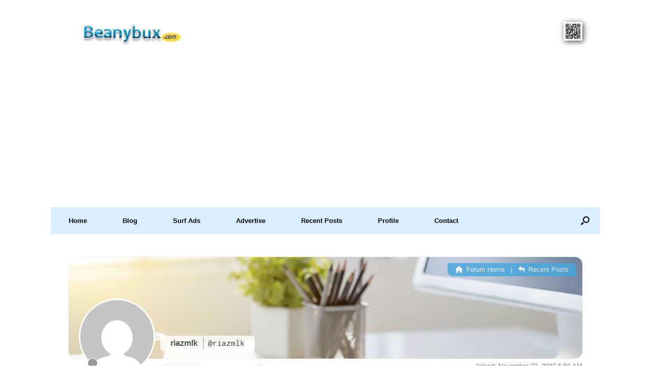

--- FILE ---
content_type: text/html; charset=utf-8
request_url: https://www.google.com/recaptcha/api2/aframe
body_size: 266
content:
<!DOCTYPE HTML><html><head><meta http-equiv="content-type" content="text/html; charset=UTF-8"></head><body><script nonce="Pcn78qCN3AMLhpYXiUChhg">/** Anti-fraud and anti-abuse applications only. See google.com/recaptcha */ try{var clients={'sodar':'https://pagead2.googlesyndication.com/pagead/sodar?'};window.addEventListener("message",function(a){try{if(a.source===window.parent){var b=JSON.parse(a.data);var c=clients[b['id']];if(c){var d=document.createElement('img');d.src=c+b['params']+'&rc='+(localStorage.getItem("rc::a")?sessionStorage.getItem("rc::b"):"");window.document.body.appendChild(d);sessionStorage.setItem("rc::e",parseInt(sessionStorage.getItem("rc::e")||0)+1);localStorage.setItem("rc::h",'1768658875602');}}}catch(b){}});window.parent.postMessage("_grecaptcha_ready", "*");}catch(b){}</script></body></html>

--- FILE ---
content_type: text/css; charset=utf-8
request_url: https://forum.beanybux.com/wp-content/plugins/arcadeish-social-login-lite/assets/asl-lite.css?ver=1.2.0
body_size: 911
content:
/* Container sits under the form and matches wp-login width */
.asl-under-form {
  display:block;
  margin-top:16px;
}

/* Keep everything centered and same max-width as #login (320px by WP) */
#login .asl-icons-wrapper { max-width: 320px; margin: 0 auto; }
.asl-icons-wrapper { text-align:center; }

.asl-login-text{
  font-size:14px; font-weight:600; color:#333;
  margin:10px 0 8px;
}

/* Stack buttons vertically, stretch to container width */
.asl-icons-row{
  display:flex; flex-direction:column; gap:8px;
  align-items:stretch; justify-content:center;
}

/* Base full-width button */
.asl-btn{
  display:flex; align-items:center; justify-content:center;
  gap:8px;
  width:95%;
  padding:10px 12px;
  border-radius:4px;
  font-weight:600; font-size:14px;
  text-decoration:none !important;
  border:1px solid transparent;
  transition:filter .15s ease, transform .15s ease, box-shadow .15s ease;
}

/* Short copy—prefix “Sign in with ” */
.asl-btn span{ white-space:nowrap; }
.asl-btn span::before{ content:""; }

/* Icons */
.asl-btn svg{ width:18px; height:18px; display:block; }

/* Brands */
.asl-btn.google{
  background:#fff; color:#202124; border-color:#dadce0;
}
.asl-btn.google:hover{ filter:brightness(0.98); }

.asl-btn.facebook{
  background:#1877F2; color:#fff;
}
.asl-btn.facebook:hover{ filter:brightness(1.05); }

.asl-btn.twitter{
  background:#000; color:#fff;
}
.asl-btn.twitter:hover{ filter:brightness(1.1); }

/* Disabled look (when show_only_configured = off and not configured) */
.asl-btn.asl-disabled{
  opacity:.5; cursor:not-allowed;
}

/* Keep the social block above "Register | Lost your password?" on wp-login */
#nav, #backtoblog{ margin-top:14px !important; }

/* Woo/BuddyPress/wpForo can be wider—just use available width */
.asl-woo-under-form, .asl-bp-under-submit{ max-width:unset; }
